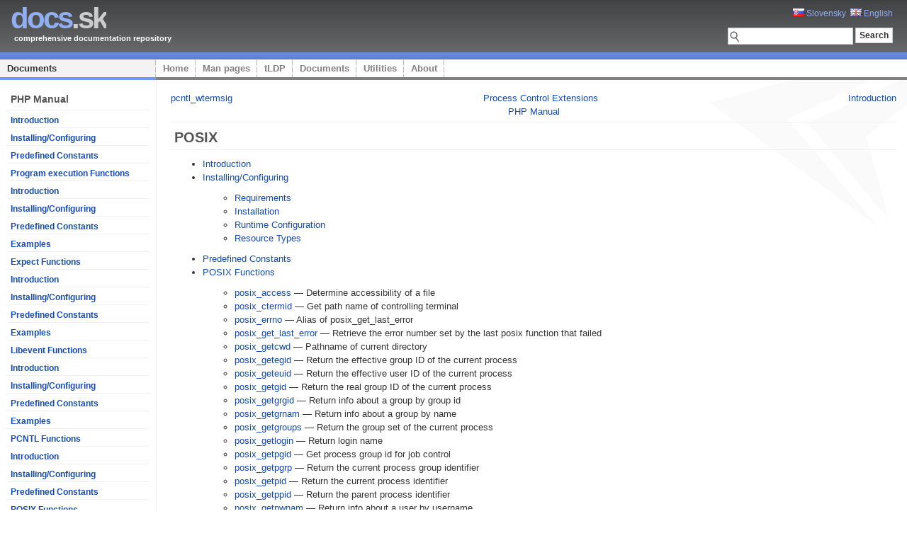

--- FILE ---
content_type: text/html; charset=utf-8
request_url: http://doc.docs.sk/php/book.posix.html
body_size: 2976
content:
<!DOCTYPE html PUBLIC "-//W3C//DTD XHTML 1.0 Strict//EN" "http://www.w3.org/TR/xhtml1/DTD/xhtml1-strict.dtd">
<html xmlns="http://www.w3.org/1999/xhtml" xml:lang="en" lang="en">
<head>

<title>PHP Manual - POSIX &#8226; doc.Docs.sk</title>

<meta http-equiv="content-type" content="application/xhtml+xml; charset=UTF-8" />
<meta name="author" content="Viliam Krizan coolll (AT) platon.sk; Design: Erwin Aligam (styleshout.com)" />
<meta name="description" content="Comprehensive documentation repository" />
<meta name="keywords" content="docs, documents, man pages, man, tldp, deb" />
<meta name="robots" content="index, follow, noarchive" />
<meta name="googlebot" content="noarchive" />
<meta name="language" content="en" />

<link rel="shortcut icon" href="http://docs.sk/favicon.png" type="image/png" />
<link rel="icon" href="http://docs.sk/favicon.png" type="image/png" />
<link rel="stylesheet" type="text/css" media="screen" href="http://docs.sk/css/blue.css" />
<link rel="stylesheet" type="text/css" media="screen" href="http://docs.sk/css/main.css" />

<script type="text/javascript" src="http://docs.sk/js/jquery-1.4.2.min.js"></script>
<script type="text/javascript" src="http://docs.sk/js/main.js"></script>

<base href="http://doc.docs.sk/php/" />

<script type="text/javascript">

  var _gaq = _gaq || [];
  _gaq.push(['_setAccount', 'UA-20099128-1']);
  _gaq.push(['_setDomainName', '.docs.sk']);
  _gaq.push(['_trackPageview']);

  (function() {
    var ga = document.createElement('script'); ga.type = 'text/javascript'; ga.async = true;
    ga.src = ('https:' == document.location.protocol ? 'https://ssl' : 'http://www') + '.google-analytics.com/ga.js';
    var s = document.getElementsByTagName('script')[0]; s.parentNode.insertBefore(ga, s);
  })();
</script>
</head>
<body>
<!-- wrap starts here -->
<div id="wrap">

	<div id="header">
	
		<div style="position: absolute; right: 200px; top: 10px;"><!-- <img src="img/facebook.png" /> --></div>
			
		<h1 id="logo"><a href="http://docs.sk"><span>docs</span>.sk</a></h1>
		<h2 id="slogan">comprehensive documentation repository</h2>
		
		<form method="get" class="searchform" action="/search.html">
			<p style="text-align: right;"><a
				href="/php/book.posix.html?lang=sk"	class="darkbg" rel="nofollow"><img
				src="http://docs.sk/img/sk.gif" alt="SK" /> Slovensky</a>&nbsp;
				<a href="/php/book.posix.html?lang=en" class="darkbg" rel="nofollow"><img
				src="http://docs.sk/img/gb.gif" alt="GB" /> English</a></p>
			<p>
			<input type="text" name="q" class="textbox" />
  			<input type="submit" class="button" value="Search" />
  			<input type="hidden" name="in" value="doc" /></p>
		</form>
		
	</div>
		
	<div id="menu">
		<ul>
			<li id="current"><a href="http://doc.docs.sk" class="blue">Documents</a></li>
			<li><a href="http://docs.sk" class="orange">Home</a></li>
			<li><a href="http://man.docs.sk" class="green">Man pages</a></li>
			<li><a href="http://tldp.docs.sk" class="violet">tLDP</a></li>
			<li><a href="http://doc.docs.sk" class="blue">Documents</a></li>
			<li><a href="http://utils.docs.sk" class="orange">Utilities</a></li>
			<li><a href="http://docs.sk/about.html" class="orange">About</a></li>
		</ul>
	</div>
	
	<!-- content-wrap starts here -->
	<div id="content-wrap">
	
			<div id="sidebar">
			
			<h1 class="first">PHP Manual</h1> 
			<ul class="smallmenu">
				<li><a href="intro.exec.html">Introduction</a></li>
				<li><a href="exec.setup.html">Installing/Configuring</a></li>
				<li><a href="exec.constants.html">Predefined Constants</a></li>
				<li><a href="ref.exec.html">Program execution Functions</a></li>
				<li><a href="intro.expect.html">Introduction</a></li>
				<li><a href="expect.setup.html">Installing/Configuring</a></li>
				<li><a href="expect.constants.html">Predefined Constants</a></li>
				<li><a href="expect.examples.html">Examples</a></li>
				<li><a href="ref.expect.html">Expect Functions</a></li>
				<li><a href="intro.libevent.html">Introduction</a></li>
				<li><a href="libevent.setup.html">Installing/Configuring</a></li>
				<li><a href="libevent.constants.html">Predefined Constants</a></li>
				<li><a href="libevent.examples.html">Examples</a></li>
				<li><a href="ref.libevent.html">Libevent Functions</a></li>
				<li><a href="intro.pcntl.html">Introduction</a></li>
				<li><a href="pcntl.setup.html">Installing/Configuring</a></li>
				<li><a href="pcntl.constants.html">Predefined Constants</a></li>
				<li><a href="pcntl.examples.html">Examples</a></li>
				<li><a href="ref.pcntl.html">PCNTL Functions</a></li>
				<li><a href="intro.posix.html">Introduction</a></li>
				<li><a href="posix.setup.html">Installing/Configuring</a></li>
				<li><a href="posix.constants.html">Predefined Constants</a></li>
				<li><a href="ref.posix.html">POSIX Functions</a></li>
				<li><a href="intro.sem.html">Introduction</a></li>
				<li><a href="sem.setup.html">Installing/Configuring</a></li>
				<li><a href="sem.constants.html">Predefined Constants</a></li>
				<li><a href="ref.sem.html">Semaphore Functions</a></li>
				<li><a href="intro.shmop.html">Introduction</a></li>
				<li><a href="shmop.setup.html">Installing/Configuring</a></li>
				<li><a href="shmop.constants.html">Predefined Constants</a></li>
				<li><a href="shmop.examples.html">Examples</a></li>
				<li><a href="ref.shmop.html">Shared Memory Functions</a></li>
			</ul>
			</div>
	
	  		<div id="main">

<div class="manualnavbar" style="text-align: center;">
 <div class="prev" style="text-align: left; float: left;"><a href="function.pcntl-wtermsig.html">pcntl_wtermsig</a></div>
 <div class="next" style="text-align: right; float: right;"><a href="intro.posix.html">Introduction</a></div>
 <div class="up"><a href="refs.fileprocess.process.html">Process Control Extensions</a></div>
 <div class="home"><a href="index.html">PHP Manual</a></div>
</div><hr /><div id="book.posix" class="book">
 <h1 class="title">POSIX</h1>
 
 
 
 
 
 







 





 








<ul class="chunklist chunklist_book"><li><a href="intro.posix.html">Introduction</a></li><li><a href="posix.setup.html">Installing/Configuring</a><ul class="chunklist chunklist_book chunklist_children"><li><a href="posix.requirements.html">Requirements</a></li><li><a href="posix.installation.html">Installation</a></li><li><a href="posix.configuration.html">Runtime Configuration</a></li><li><a href="posix.resources.html">Resource Types</a></li></ul></li><li><a href="posix.constants.html">Predefined Constants</a></li><li><a href="ref.posix.html">POSIX Functions</a><ul class="chunklist chunklist_book chunklist_children"><li><a href="function.posix-access.html">posix_access</a> — Determine accessibility of a file</li><li><a href="function.posix-ctermid.html">posix_ctermid</a> — Get path name of controlling terminal</li><li><a href="function.posix-errno.html">posix_errno</a> — Alias of posix_get_last_error</li><li><a href="function.posix-get-last-error.html">posix_get_last_error</a> — Retrieve the error number set by the last posix function that failed</li><li><a href="function.posix-getcwd.html">posix_getcwd</a> — Pathname of current directory</li><li><a href="function.posix-getegid.html">posix_getegid</a> — Return the effective group ID of the current process</li><li><a href="function.posix-geteuid.html">posix_geteuid</a> — Return the effective user ID of the current process</li><li><a href="function.posix-getgid.html">posix_getgid</a> — Return the real group ID of the current process</li><li><a href="function.posix-getgrgid.html">posix_getgrgid</a> — Return info about a group by group id</li><li><a href="function.posix-getgrnam.html">posix_getgrnam</a> — Return info about a group by name</li><li><a href="function.posix-getgroups.html">posix_getgroups</a> — Return the group set of the current process</li><li><a href="function.posix-getlogin.html">posix_getlogin</a> — Return login name</li><li><a href="function.posix-getpgid.html">posix_getpgid</a> — Get process group id for job control</li><li><a href="function.posix-getpgrp.html">posix_getpgrp</a> — Return the current process group identifier</li><li><a href="function.posix-getpid.html">posix_getpid</a> — Return the current process identifier</li><li><a href="function.posix-getppid.html">posix_getppid</a> — Return the parent process identifier</li><li><a href="function.posix-getpwnam.html">posix_getpwnam</a> — Return info about a user by username</li><li><a href="function.posix-getpwuid.html">posix_getpwuid</a> — Return info about a user by user id</li><li><a href="function.posix-getrlimit.html">posix_getrlimit</a> — Return info about system resource limits</li><li><a href="function.posix-getsid.html">posix_getsid</a> — Get the current sid of the process</li><li><a href="function.posix-getuid.html">posix_getuid</a> — Return the real user ID of the current process</li><li><a href="function.posix-initgroups.html">posix_initgroups</a> — Calculate the group access list</li><li><a href="function.posix-isatty.html">posix_isatty</a> — Determine if a file descriptor is an interactive terminal</li><li><a href="function.posix-kill.html">posix_kill</a> — Send a signal to a process</li><li><a href="function.posix-mkfifo.html">posix_mkfifo</a> — Create a fifo special file (a named pipe)</li><li><a href="function.posix-mknod.html">posix_mknod</a> — Create a special or ordinary file (POSIX.1)</li><li><a href="function.posix-setegid.html">posix_setegid</a> — Set the effective GID of the current process</li><li><a href="function.posix-seteuid.html">posix_seteuid</a> — Set the effective UID of the current process</li><li><a href="function.posix-setgid.html">posix_setgid</a> — Set the GID of the current process</li><li><a href="function.posix-setpgid.html">posix_setpgid</a> — Set process group id for job control</li><li><a href="function.posix-setsid.html">posix_setsid</a> — Make the current process a session leader</li><li><a href="function.posix-setuid.html">posix_setuid</a> — Set the UID of the current process</li><li><a href="function.posix-strerror.html">posix_strerror</a> — Retrieve the system error message associated with the given errno</li><li><a href="function.posix-times.html">posix_times</a> — Get process times</li><li><a href="function.posix-ttyname.html">posix_ttyname</a> — Determine terminal device name</li><li><a href="function.posix-uname.html">posix_uname</a> — Get system name</li></ul></li></ul></div><hr /><div class="manualnavbar" style="text-align: center;">
 <div class="prev" style="text-align: left; float: left;"><a href="function.pcntl-wtermsig.html">pcntl_wtermsig</a></div>
 <div class="next" style="text-align: right; float: right;"><a href="intro.posix.html">Introduction</a></div>
 <div class="up"><a href="refs.fileprocess.process.html">Process Control Extensions</a></div>
 <div class="home"><a href="index.html">PHP Manual</a></div>
</div>			</div>
	
	<!-- content-wrap ends here -->
	</div>
	
<!-- wrap ends here -->
</div>

<!-- footer starts here -->
		<div id="pFooter">
			<div id="footerLogo"><a href="http://webhosting.platon.org/"></a></div>

            <div>
				Copyright &copy; 2010-2026 <a href="http://platon.org/" class="platon">
					Platon Technologies, s.r.o.</a>

                &nbsp;&nbsp;&nbsp;&nbsp;&nbsp;&nbsp;&nbsp;&nbsp;&nbsp;
                
				<a href="http://docs.sk" class="orange">Home</a>
				| <a href="http://man.docs.sk" class="green">Man pages</a>
				| <a href="http://tldp.docs.sk" class="violet">tLDP</a>
				| <a href="http://doc.docs.sk" class="blue">Documents</a>
				| <a href="http://utils.docs.sk" class="orange">Utilities</a>
				| <a href="http://docs.sk/about.html" class="orange">About</a>

			</div>
			
			<div style="float:right; padding-right: 20px;">
			 Design by <a href="http://www.styleshout.com/" rel="nofollow">styleshout</a>
			</div>
			

		</div>
<!-- footer ends here -->

</body>
</html>
